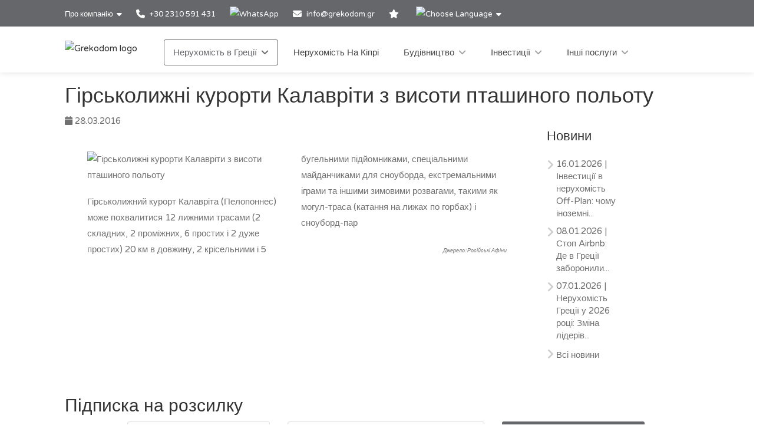

--- FILE ---
content_type: text/html; charset=utf-8
request_url: https://www.grekodom.ua/news/2016-03-28/gornolignie-kurorti-kalavriti
body_size: 12280
content:
<!DOCTYPE html>


<html prefix="og: http://ogp.me/ns#" lang="uk" >

<head>

    <meta charset="utf-8">
<meta name="viewport" content="width=device-width, initial-scale=1, maximum-scale=1">



<meta name="language" content="Ukrainian">

<link rel="icon" type="image/vnd.microsoft.icon" href="/Images/Grekodom/fav_icon.ico">

<meta name="theme-color" content="#BC0919">

<meta name="msvalidate.01" content="DDA0D3E2863D875207BAC5C4F5495A21">

    <title>Гірськолижні курорти Калавріти</title>
    <meta name="description" content="курорти калавріти">
            <meta name="keywords" content="Real estate in Greece, a house in Greece, apartment, prices, grekodom">

<!--SE Verification-->
        
            <meta name="google-site-verification" content="mqdlm5dbIFdmVc3jSa57jvmYbUur8kbOjksIZmAoy_k">
        

<link rel="dns-prefetch" href="https://gdcdn.grekodom.com/">
<link rel="dns-prefetch" href="https://icdn.grekodom.com/">

<!--SE Verification-->
    <meta name="googlebot" content="noodp">
    <!--twitter cards-->
    <meta name="twitter:card" content="summary">
    <meta name="twitter:site" content="@grekodom">
        <meta property="twitter:title" content="Гірськолижні курорти Калавріти">
        <meta property="twitter:description" content="курорти калавріти">
    <meta name="twitter:image" content="https://gdcdn.grekodom.com/Images/logos/grekodom.png">
    <meta name="twitter:creator" content="@grekodom">
    <!--./twitter cards-->
    <!--fb intergration-->
        <meta property="og:title" content="Гірськолижні курорти Калавріти">
        <meta property="og:description" content="курорти калавріти">
        <meta property="og:image:alt" content="Гірськолижні курорти Калавріти">
    <meta property="og:type" content="website">
        <meta property="og:image" content="https://www.grekodom.com/userfiles/news/img/fj4unrnn.k5d.jpg">
        <meta property="og:image:secure_url" content="https://www.grekodom.com/userfiles/news/img/fj4unrnn.k5d.jpg">
    <meta property="og:url" content="https://www.grekodom.ua/news/2016-03-28/gornolignie-kurorti-kalavriti">
    <meta property="fb:app_id" content="">
    <meta property="og:type" content="website">
    <meta property="og:site_name" content="Grekodom Development">
    <!--./fb intergration-->

<!--ios intergration-->
<link rel="apple-touch-icon" href="https://gdcdn.grekodom.com/Images/Grekodom/fav_icon.ico">
<meta name="apple-mobile-web-app-capable" content="yes">
<meta name="apple-mobile-web-app-status-bar-style" content="black-translucent">
<meta name="format-detection" content="telephone=no">
<!--./ios intergration-->
<!--Windows 8.1 -->
<meta name="application-name" content="Grekodom Development">
<meta name="msapplication-TileColor" content="#bc0919">
<meta name="msapplication-square70x70logo" content="https://gdcdn.grekodom.com/Images/logos/grekodom.png">
<meta name="msapplication-square150x150logo" content="https://gdcdn.grekodom.com/Images/logos/grekodom.png">
<meta name="msapplication-wide310x150logo" content="https://gdcdn.grekodom.com/Images/logos/grekodom.png">
<meta name="msapplication-square310x310logo" content="https://gdcdn.grekodom.com/Images/logos/grekodom.png">



    

    



<!-- Google Tag Manager -->
<script>(function(w,d,s,l,i){w[l]=w[l]||[];w[l].push({'gtm.start':
new Date().getTime(),event:'gtm.js'});var f=d.getElementsByTagName(s)[0],
j=d.createElement(s),dl=l!='dataLayer'?'&l='+l:'';j.async=true;j.src=
'https://www.googletagmanager.com/gtm.js?id='+i+dl;f.parentNode.insertBefore(j,f);
})(window,document,'script','dataLayer','GTM-PRB5MK');</script>
<!-- End Google Tag Manager -->
    <link href="https://gdcdn.grekodom.com/Styles/GrDom/select2.css" rel="stylesheet">
<link href="https://gdcdn.grekodom.com/Styles/GrDom/bootstrap.css" rel="stylesheet">
<link rel="stylesheet" type="text/css" href="https://gdcdn.grekodom.com/Styles/GrDom/bootstrap-select.min.css" media="print" onload="this.media='all'">
<link href="/Styles/gd2025/style.css" rel="stylesheet">
<link href="https://gdcdn.grekodom.com/Scripts/toastr/toastr.min.css" rel="stylesheet">
<link href="https://gdcdn.grekodom.com/Styles/gd2025/style_add.css?v=0925b" rel="stylesheet">
<link href="https://gdcdn.grekodom.com/Styles/gd2025/color_gd.css" rel="stylesheet">


    


        <script src="//code.jivosite.com/widget/twOWlVLeso" async></script>
    <script defer src="https://www.google.com/recaptcha/api.js?onload=onloadRenderRecaptchas&hl=uk"></script>

</head>

<body>


<!-- Google Tag Manager (noscript) -->
<noscript><iframe src="https://www.googletagmanager.com/ns.html?id=GTM-PRB5MK"
height="0" width="0" style="display:none;visibility:hidden"></iframe></noscript>
<!-- End Google Tag Manager (noscript) -->
        
        <!-- Wrapper -->
        <div id="wrapper">

            
            

            <!-- Header Container
            ================================================== -->
            <header id="header-container">

                <!-- Topbar -->
                <div id="top-bar">
                    <div class="container">


                        <!-- Top bar -->
                        <ul class="top-bar-menu">

                            <li>
                                <div class="top-bar-dropdown">
                                    <span>Про компанію</span>
                                    <ul class="options">
                                        <li><div class="arrow"></div></li>
                        <li>
                        <a href="/article/about-us-ua"  >Про компанію</a>
                    </li>
                    <li>
                        <a href="/RealtyObjects/allemployees"  >Офіси і працівники</a>
                    </li>
                    <li>
                        <a href="/RealtyObjects/OfficesWorld"  >Наші офіси</a>
                    </li>
                    <li>
                        <a href="https://www.flickr.com/photos/mouzenidis/collections/72157662508366775/"  target=_blank   rel=nofollow >Життя компанії</a>
                    </li>

    

                                    </ul>
                                </div>
                            </li>














                            
                                    <li>
                                        <a href="tel:+302310591431"><i class="fa-solid fa-phone"></i> +30 2310 591 431</a>
                                    </li>
                                    <li>
                                        <div class="phone-icon">
                                            <a href="https://wa.me/+302310591431" target="_blank">
                                                <img src="https://gdcdn.grekodom.com/Images/icons/whatsapp_g.svg" height="20" width="20" alt="WhatsApp">

                                            </a>
                                        </div>
                                    </li>


                            

                            
                            <li>
                                <i class="fa-solid fa-envelope"></i>
                                        <a data-toggle="modal" class="" data-target="#modalEmail" id="alEmailTo">info@grekodom.gr</a>
                            </li>
                            <li><a title="Моє обране" href="/favorites"><i class="fa-solid fa-star"></i></a></li>
                            <li>
                                <div class="top-bar-dropdown">
                                    <span><img src="https://gdcdn.grekodom.com/Images/GrDom/iconfinder_globe-01_186398.svg" alt="Choose Language" width="26" height="26"></span>
                                    <ul class="options">
                                        <li><div class="arrow"></div></li>


                                        <li>
                                            <a href="https://www.grekodom.com/" rel="nofollow">
                                                English
                                                
                                            </a>
                                        </li>
                                        <li>
                                            <a href="https://www.grekodom.gr/" rel="nofollow">
                                                Ελληνικά
                                                
                                            </a>
                                        </li>
                                        <li>
                                            <a href="https://www.grekodom.ru/" rel="nofollow">
                                                Русский
                                                
                                            </a>
                                        </li>
                                        <li>
                                            <a href="https://www.grekodom.am/" rel="nofollow">
                                                Հայերենի լեզուն
                                                
                                            </a>
                                        </li>
                                        <li>
                                            <a href="https://www.grekodom.bg/" rel="nofollow">
                                                Български
                                                
                                            </a>
                                        </li>
                                        <li>
                                            <a href="https://cn.grekodom.com/" rel="nofollow">
                                                简体中文
                                                
                                            </a>
                                        </li>
                                        <li>
                                            <a href="https://www.grekodom.de/" rel="nofollow">
                                                Deutsch
                                                
                                            </a>
                                        </li>
                                        <li>
                                            <a href="https://www.grekodom.nl/" rel="nofollow">
                                                Dutch
                                                
                                            </a>
                                        </li>
                                        <li>
                                            <a href="https://www.grekodom.fr/" rel="nofollow">
                                                Française
                                                
                                            </a>
                                        </li>
                                        <li>
                                            <a href="https://www.grekodom.ge/" rel="nofollow">
                                                ქართული ენა
                                                
                                            </a>
                                        </li>
                                        <li>
                                            <a href="https://ir.grekodom.com/" rel="nofollow">
                                                زبان فارسی
                                                
                                            </a>
                                        </li>
                                        <li>
                                            <a href="https://www.grekodom.com.pl/" rel="nofollow">
                                                Polski
                                                
                                            </a>
                                        </li>
                                        <li>
                                            <a href="https://www.grekodom.rs/" rel="nofollow">
                                                Srpski
                                                
                                            </a>
                                        </li>
                                        <li>
                                            <a href="https://www.grekodom.com.tr/" rel="nofollow">
                                                Türk
                                                
                                            </a>
                                        </li>
                                        <li>
                                            <a href="https://www.grekodom.ua/" rel="nofollow">
                                                Українська
                                                
                                            </a>
                                        </li>
                                        <li>
                                            <a href="https://www.grekodom.ae/" rel="nofollow">
                                                اللغة العربية
                                                
                                            </a>
                                        </li>
                                    </ul>


                                </div>
                            </li>
                        </ul>
                        
                    </div>
                </div>
                <div class="clearfix"></div>
                <!-- Topbar / End -->
                <!-- Header -->
                <div id="header">
                    <div class="container">

                        <!-- Left Side Content -->
                        
                        <div>

                            <!-- Logo -->
                            <div id="logo">
                                <a href="/"><img src="https://gdcdn.grekodom.com/Images/logos/grekodom-logo.svg" alt="Grekodom logo"></a>
                            </div>

                            <!-- Mobile Navigation -->
                            <div class="mmenu-trigger">
                                <button class="hamburger hamburger--collapse" type="button">
                                    <span class="hamburger-box">
                                        <span class="hamburger-inner"></span>
                                    </span>
                                </button>
                            </div>







<!-- Main Navigation -->
<nav id="navigation" class="style-1">
    <ul id="responsive">

        
                <li>
                    <a href="#" class="current">Нерухомість в Греції</a>
                    <ul>
                                                <li>
                        <a href="/article/real-estate-purchase-greece-info-ukranian"  >Процес придбання</a>
                    </li>
                    <li>
                        <a href="/residencepermit"  >Оформлення ППП</a>
                    </li>
                    <li>
                        <a href="/article/visa-greece-ukranian"  >Віза та ППП</a>
                    </li>
                    <li>
                        <a href="/article/additional-info-greece-ukranian"  >Додаткова інформація</a>
                    </li>
                    <li>
                        <a href="/article/answers"  >FAQ</a>
                    </li>
                    <li>
                        <a href="/article/about-greece"  >Про Грецію</a>
                    </li>

    


                    </ul>
                </li>
            <li>
                <a href="/Cyprus">Нерухомість На Кіпрі</a>
            </li>
            <li>
                <a href="#">Будівництво</a>
                <ul>
                                            <li>
                        <a href="/article/building"  >Будівництво</a>
                    </li>
                    <li>
                        <a href="/article/projects-2015"  >Реалізовані проекти</a>
                    </li>
                    <li>
                        <a href="/article/architectural-design"  >Проектування</a>
                    </li>
                    <li>
                        <a href="/article/otdelka-design"  >Оздоблення і дизайн</a>
                    </li>
                    <li>
                        <a href="/article/landscape-design"  >Ландшафтний дизайн</a>
                    </li>
                    <li>
                        <a href="/article/building-swimming-pools"  >Будівництво басейнів</a>
                    </li>
                    <li>
                        <a href="/article/organizacia-oxrani-i-ustanovka-signalizacii"  >Встановлення охоронних систем</a>
                    </li>
                    <li>
                        <a href="/article/building-in-greece"  >Особливості будівництва у Греції</a>
                    </li>
                    <li>
                        <a href="/article/individual-and-typical-architectural-projects"  >Індивідуальні і типові проекти</a>
                    </li>

    


                </ul>

            </li>
            <li>
                <a href="#">Інвестиції</a>
                <ul>
                                            <li>
                        <a href="/article/investments"  >Інвестиції</a>
                    </li>
                    <li>
                        <a href="/article/razrabotka-biznes-planov"  >Розробка бізнес-планів</a>
                    </li>
                    <li>
                        <a href="/RealtyObjects/RealtyInvestment"  >Інвестиційні проекти</a>
                    </li>
                    <li>
                        <a href="/article/taxation"  >Оподаткування</a>
                    </li>

    


                </ul>

            </li>
            <li>
                <a href="#">Інші послуги</a>
                <ul>
                                            <li>
                        <a href="/article/selection-property"  >Підбір нерухомості</a>
                    </li>
                    <li>
                        <a href="/article/uridicheskoe-soprovojdenie"  >Юридичний супровід</a>
                    </li>
                    <li>
                        <a href="/article/management-property"  >Управління нерухомістю</a>
                    </li>
                    <li>
                        <a href="/article/rent"  >Здача в оренду</a>
                    </li>
                    <li>
                        <a href="/article/realtytour"  >Тури за нерухомістю</a>
                    </li>
                    <li>
                        <a href="/article/exclusive"  >Ексклюзив</a>
                    </li>
                    <li>
                        <a href="/article/aviabileti"  >Авіаквитки</a>
                    </li>
                    <li>
                        <a href="/article/rent-a-car"  >Оренда автомобіля</a>
                    </li>
                    <li>
                        <a href="/article/taxi"  >Grekodom Таксі</a>
                    </li>
                    <li>
                        <a href="/article/golden-card-grekodom"  >Золота картка від компанії Грекодом</a>
                    </li>
                    <li>
                        <a href="/article/zhkh-internet"  >ЖКГ та Інтернет</a>
                    </li>
                    <li>
                        <a href="/article/insurance-service"  >Страхування</a>
                    </li>

    


                </ul>

            </li>
        

    </ul>
</nav>
<div class="clearfix"></div>
<!-- Main Navigation / End -->



                        </div>
                        <!-- Left Side Content / End -->
                        
                    </div>
                </div>
                <!-- Header / End -->

            </header>
            <div class="clearfix"></div>
            <!-- Header Container / End -->
            




<link href="https://gdcdn.grekodom.com/Scripts/application/article/article.css" rel="stylesheet" />

<!-- Start Page Header -->
<!-- End Page Header -->
<!-- Start Content -->
<div class="main article-main newspage" role="main">
    <div id="content" class="content full">
        <div class="container">
            <div class="row">
                <div class="col-md-12 col-sm-12 col-md-12">
                    <header class="single-post-header clearfix">
                        <h1 class="post-title" style="padding-right: 5%">Гірськолижні курорти Калавріти з висоти пташиного польоту</h1>
                        <div class="post-meta">
                            <span><i class="fa-solid fa-calendar"></i> 28.03.2016</span>
                        </div>
                    </header>
                </div>
            </div>
            <div class="row">
                <!-- Start Sidebar -->
                <div class="col-md-3 sidebar pull-right hidden-xs hidden-sm hidden-md">
                    <div class="widget sidebar-widget">
                        <h3 class="widgettitle">Новини</h3>
                        


<ul class="footer-links">
        <li>
            <a href="/news/2026-01-16/off-plan-property-investment-benefits-international-buyers"><span class="meta-data">16.01.2026</span> | Інвестиції в нерухомість Off-Plan: чому іноземні...</a>
            
            
        </li>
        <li>
            <a href="/news/2026-01-08/greece-housing-crisis-airbnb-restrictions-2026"><span class="meta-data">08.01.2026</span> | Стоп Airbnb: Де в Греції заборонили...</a>
            
            
        </li>
        <li>
            <a href="/news/2026-01-07/greek-real-estate-market-outlook-2026-prices-trends-investment"><span class="meta-data">07.01.2026</span> | Нерухомість Греції у 2026 році: Зміна лідерів...</a>
            
            
        </li>
<li> <a href="/news" class="underline">Всі новини</a></li>
</ul>


                    </div>

                </div>
                <div class="col-md-9 posts-archive">

                    <article class="post-content" style="columns:2">

                            <div class="featured-image"><img src="https://www.grekodom.ru/userfiles/news/img/fj4unrnn.k5d.jpg" style="width: 100% !important" alt="Гірськолижні курорти Калавріти з висоти пташиного польоту"></div>
                        <p><p>Гірськолижний курорт Калавріта (Пелопоннес) може похвалитися 12 лижними трасами (2 складних, 2 проміжних, 6 простих і 2 дуже простих) 20 км в довжину, 2 крісельними і 5 бугельними підйомниками, спеціальними майданчиками для сноуборда, екстремальними іграми та іншими зимовими розвагами, такими як могул-траса (катання на лижах по горбах) і сноуборд-пар</p>
<p style="text-align: right;"><span style="font-size: xx-small;"><em>Джерело: Російські Афіни</em></span></p></p>

                        <!-- ShareThis BEGIN -->
                        <div class="sharethis-inline-share-buttons"></div>
                        <!-- ShareThis END -->
                    </article>
                </div>
            </div>
        </div>
    </div>
</div>




            


            
<div class="container">

    <div class="row">
        <div class="col-sm-12 col-md-12 col-lg-12" style="padding: 15px;">
            <h2 class="odz-newsletter-title">
    Підписка на розсилку
</h2>

<div id="newsletterContainer">


    <div class="container">

        <div class="row">
            
            <form id="newsletterForm">

                <div class="col-md-3 col-md-offset-1">
                    <input type="email" name="nl-email" id="nEmail" placeholder="Email" class="form-control" required>
                </div>

                <div class="col-md-4">
                    <select class="chosen-select-no-single" id="selectRegion" multiple="multiple">
                        <option value="" selected>Всі регіони</option>
                            <option value="1">Халкідіки/Кассандра</option>
                            <option value="2">Халкідіки/Сітонія</option>
                            <option value="42">Кріаріці</option>
                            <option value="3">Халкідіки/Афон</option>
                            <option value="9">Халкідіки Інше</option>
                            <option value="4">Салоніки</option>
                            <option value="22">Салоніки передмістя</option>
                            <option value="6">Афіни</option>
                            <option value="10">Аттика</option>
                            <option value="11">Олімпійська Рів&#39;єра</option>
                            <option value="8">о. Крит</option>
                            <option value="24">о. Корфу</option>
                            <option value="18">о. Тасос</option>
                            <option value="39">Волосі/Піліо</option>
                            <option value="13">Пелопоннес</option>
                            <option value="35">Cхідний Пелопоннес</option>
                            <option value="36">Західний Пелопоннес</option>
                            <option value="43"> Східний Пелопоннес/Ерміоніда</option>
                            <option value="21">Лутракі</option>
                            <option value="28">о. Евія</option>
                            <option value="40">Арахова</option>
                            <option value="29">о. Закінф</option>
                            <option value="41">Кефалонія</option>
                            <option value="37">о.Кос</option>
                            <option value="32">о. Родос</option>
                            <option value="33">о. Санторіні</option>
                            <option value="34">о. Міконос </option>
                            <option value="26">острови Додеканес</option>
                            <option value="30">Oстрови Кіклади</option>
                            <option value="31">Oстрови Споради</option>
                            <option value="38">Іонічні острови</option>
                            <option value="7">Oстрови</option>
                            <option value="16">Аспровальта</option>
                            <option value="23">Серрес</option>
                            <option value="17">Ксанті</option>
                            <option value="20">Кавала</option>
                            <option value="51">в Кавалі передмістя</option>
                            <option value="44">Комотіні</option>
                            <option value="25">Північна Греція</option>
                            <option value="19">Центральна Греція</option>
                            <option value="27">Фракія</option>
                            <option value="14">Епір</option>
                            <option value="12">Каймактсалан</option>
                    </select>
                </div>

                <div class="col-md-3">
                    
                    <button type="submit" class="button book-now fullwidth">Підписатися</button>
                </div>

            </form>

        </div>

        <div class="row">

            <div class="col-sm-6 col-sm-offset-3 col-md-6 col-lg-6 col-md-offset-3 col-lg-offset-3" style="padding-bottom:15px;">

                <label style="font-size:12px; text-align: center; margin-top: 10px">

                    <small>
                        Я хотів би отримувати з використанням моїх контактних даних оновлення і рекламну інформацію, які відповідають моїм інтересам і перевагам, у відповідності з

                            <a class="bold underline" href="/article/privacy-policy">Політикою конфіденційності</a>

                    </small>

                </label>

            </div>

        </div>

    </div>

</div>

<div id="newsletterOutputMessage"></div>

<div class="clearfix"></div>


        </div>
    </div>
</div>


<!-- Footer
================================================== -->
<div class="clearboth"></div>
<div id="footer" class="footer">
    <!-- Main -->
    <div class="container">
        
        <div class="row">
            <div class="col-md-4 col-sm-6">
                <h4>Новини</h4>

                


<ul class="footer-links">
        <li>
            <a href="/news/2026-01-16/off-plan-property-investment-benefits-international-buyers"><span class="meta-data">16.01.2026</span> | Інвестиції в нерухомість Off-Plan: чому іноземні...</a>
            
            
        </li>
        <li>
            <a href="/news/2026-01-08/greece-housing-crisis-airbnb-restrictions-2026"><span class="meta-data">08.01.2026</span> | Стоп Airbnb: Де в Греції заборонили...</a>
            
            
        </li>
        <li>
            <a href="/news/2026-01-07/greek-real-estate-market-outlook-2026-prices-trends-investment"><span class="meta-data">07.01.2026</span> | Нерухомість Греції у 2026 році: Зміна лідерів...</a>
            
            
        </li>
<li> <a href="/news" class="underline">Всі новини</a></li>
</ul>



                <img class="footer-logo" src="/Images/logos/grekodom-logo.svg" alt="Grekodom logo">

                <div class="clearfix"></div>

                    <ul class="social-odz-icons margin-top-20">
                        <li><a target="_blank" rel="noopener" href="https://www.facebook.com/grekodom"><i class="fa-brands fa-facebook"></i></a></li>
                        <li><a target="_blank" rel="noopener" href="https://x.com/grekodom"><i class="fa-brands fa-x-twitter"></i></a></li>
                        <li><a target="_blank" rel="noopener" href="https://www.flickr.com/photos/mouzenidis/collections/72157662508366775/"><i class="fa-brands fa-flickr"></i></a></li>
                        <li><a target="_blank" rel="noopener" href="https://www.linkedin.com/company/grekodom-development"><i class="fa-brands fa-linkedin"></i></a></li>
                        <li><a target="_blank" rel="noopener" href="https://www.youtube.com/user/grekodom"><i class="fa-brands fa-youtube"></i></a></li>
                        <li><a target="_blank" rel="noopener" href="https://www.instagram.com/grekodom"><i class="fa-brands fa-instagram"></i></a></li>
                        <li><a target="_blank" rel="noopener" href="https://t.me/grekodomukraine"><i class="fa-brands fa-telegram"></i></a></li>
                        <li><a target="_blank" rel="noopener" href="https://vk.com/grekodomru"><i class="fa-brands fa-vk"></i></a></li>
                    </ul>

            </div>

                <div class="col-md-4 col-sm-6">
                    <h4>Нерухомість в Греції</h4>
                        <ul class="footer-links">
                            <li><a href="/article/nedvigimost-v-afinax">Нерухомість у Афінах</a></li>
                            <li><a href="/article/nedvijimost-v-salonikax">Нерухомість в Салоніках</a></li>
                            <li><a href="/article/nedvijimost-na-xalkidikax">Нерухомість на Халкідіках</a></li>
                            
                            <li><a href="/article/nedvizhimost-na-corfu">Нерухомість на острові Корфу</a></li>
                            <li><a href="/article/nedvijimost-na-ostrove-rodos">Нерухомість на острові Родос</a></li>
                            
                            <li><a href="/article/nedvijimost-na-ostrove-tasos">Нерухомість на острові Тасос</a></li>
                            <li><a href="/article/nedvijimost-na-ostrove-zakinf">Нерухомість на острові Закінф</a></li>
                            <li><a href="/article/nedvijimost-na-olimpijskoj-riviere">Нерухомість на Олімпійській рів'єрі</a></li>
                            
                            
                            <li><a href="/article/nedvigimost-na-ostrove-mikonos">Нерухомість на острові Міконос</a></li>
                            <li><a href="/article/nedvigimost-na-ostrove-santorini">Нерухомість на острові Санторіні</a></li>
                            
                            
                        </ul>
                    <div class="clearfix"></div>
                </div>
        <div class="col-md-4 col-sm-6">

            <h4>Корисні посилання</h4>

            <ul class="footer-links">
                <li><a href="/recommendedlp">Recommended properties</a></li>
                    <li><a href="/invest">Інвестиційні проекти</a></li>
                    <li><a href="/RealtyObjects?multiType=null&multiRegion=null&type=undefined&subregion=undefined&span=undefined&distance=&sortFilter=0&aim=undefined&squarefrom=&squareto=&pricefrom=&priceto=&roomF=0&roomT=&yearBuilt=0&floor=-1&area=&areato=&seaView=false&pool=false&parking=false&furniture=false&underConstruction=false&oldBuilding=false&communalPool=false&heat=false&ds=0&ex=1&multiLatLong=null">Ексклюзивні пропозиції</a></li>
                                    <li><a href="/article/privacy-policy">Конфіденційність</a></li>

                <li><a href="/article/terms-conditions-en">Умови використання</a></li>

                <li><a style="z-index: 1;" href="https://reports.grekodom.com" rel="nofollow">Особистий кабінет</a></li>

            </ul>
                <a href="https://www.facebook.com/grekodom/" target="_blank" rel="noopener">
                    <img width="270" height="135" src="https://gdcdn.grekodom.com/Images/GrDom/fb_like.jpg" alt="facebook page">
                </a>
            <div class="clearfix"></div>
        </div>

            

        </div>

        <!-- Copyright -->
        <div class="row">
            <div class="col-md-12">
                <div class="copyrights">© 2026 Grekodom Development. All Rights Reserved.</div>
            </div>
        </div>

    </div>

</div>
<!-- Footer / End -->


                <div id="cookie-notice" role="banner" class="cn-bottom bootstrap" style="color:white; background-color: rgba(0, 0, 0, 0.7); display: block;">
                    <div class="cookie-notice-container">
                        <span id="cn-notice-text">Ми використовуємо файли cookie, щоб надати вам найкращий досвід на нашому веб-сайті. Якщо ви продовжите використовувати цей сайт, ми припустимо, що ви це задоволені. <a href="/article/cookie-policy">Більше тут</a></span>
                        <div class="row">
                            <a id="cn-accept-cookie" data-cookie-set="accept" class="cn-set-cookie button bootstrap">Ok</a>
                        </div>
                    </div>
                </div>

            <!-- Back To Top Button -->
            <div id="backtotop"><a href="#"></a></div>



            <!-- Scripts
================================================== -->
<script src="https://gdcdn.grekodom.com/Scripts/gd2025/jquery-3.6.0.min.js"></script>
<script src="https://gdcdn.grekodom.com/Scripts/gd2025/jquery-migrate-3.3.2.min.js"></script>
<script src="/tran.js"></script>
<script src="https://gdcdn.grekodom.com/Scripts/gd2025/chosen.min.js"></script>
<script src="https://gdcdn.grekodom.com/Scripts/gd2025/magnific-popup.min.js"></script>
<script src="https://gdcdn.grekodom.com/Scripts/gd2025/owl.carousel.min.js"></script>
<script src="https://gdcdn.grekodom.com/Scripts/gd2025/rangeSlider.js"></script>
<script src="https://gdcdn.grekodom.com/Scripts/gd2025/sticky-kit.min.js"></script>
<script src="https://gdcdn.grekodom.com/Scripts/gd2025/slick.min.js"></script>
<script src="https://gdcdn.grekodom.com/Scripts/gd2025/masonry.min.js"></script>
<script src="https://gdcdn.grekodom.com/Scripts/gd2025/mmenu.min.js"></script>
<script src="https://gdcdn.grekodom.com/Scripts/gd2025/tooltips.min.js"></script>
<script src="https://gdcdn.grekodom.com/Scripts/toastr/toastr.min.js"></script>
<script src="https://gdcdn.grekodom.com/Scripts/GrDom/bootstrap.js"></script>
<script src="https://gdcdn.grekodom.com/Scripts/GrDom/bootstrap-select.min.js" defer></script>
<script src="https://gdcdn.grekodom.com/Scripts/GrDom/bootstrap-multiselect.js" defer></script>
<script src="https://gdcdn.grekodom.com/Scripts/gd2025/custom.js?v=1"></script>
<script src="https://gdcdn.grekodom.com/Scripts/gd2025/custom/custom_add.js?v=092025"></script>

<script>
    //////////////////////////////////////////////////////
    /////// HANDLE MULTIPLE RECAPTCHA ///////////////////
    /////////////////////////////////////////////////////
    var onloadRenderRecaptchas = function () {

        //Initialize all the recaptcha widgets

        var contact_captcha_element = document.getElementById('std_recaptcha');
        if (contact_captcha_element != null) {
            widgetCaptcha = grecaptcha.render(contact_captcha_element, {
                'sitekey': '6LeQnccUAAAAAIHNKr2qR4T-T8J47QdyNcaX4C9B'
            });
        }
    }
</script>

<script>

    $(function () {

        $(window).load(function () {

            $(".partialContents").each(function (index, item) {

                var url = $(item).data("url");

                if (url && url.length > 0) {
                    $(item).load(url);
                }
                else {
                    $(item).load('');
                }
            });

        });

    });

    $(document).ready(function () {
        function isEmail(emailAddress) {

        var pattern = new RegExp(/^(("[\w-\s]+")|([\w-]+(?:\.[\w-]+)*)|("[\w-\s]+")([\w-]+(?:\.[\w-]+)*))(@((?:[\w-]+\.)*\w[\w-]{0,66})\.([a-z]{2,6}(?:\.[a-z]{2})?)$)|(@\[?((25[0-5]\.|2[0-4][0-9]\.|1[0-9]{2}\.|[0-9]{1,2}\.))((25[0-5]|2[0-4][0-9]|1[0-9]{2}|[0-9]{1,2})\.){2}(25[0-5]|2[0-4][0-9]|1[0-9]{2}|[0-9]{1,2})\]?$)/i);

        return pattern.test(emailAddress);
    }


        $('#newsletterForm').on('submit', function (e) {

        e.preventDefault();

        //get regions values
        selectedRegions = [];

        $('#selectRegion option:selected').each(function () {

            var region = {
                Id: $(this).val(),
                Title: $(this).text()
            };

            selectedRegions.push(region);

        });

        var regions = JSON.stringify(selectedRegions);
        var email = $('#nEmail').val();
        var emailCheck = isEmail(email);
        var regionFlag = (selectedRegions.length == 0) ? false : true;

        if (emailCheck && regionFlag) {

            $('#nEmail').removeClass('redBorder');
            $('.btn-group .multiselect').removeClass('redBorder');
            var fullName = $('#nName').val();

            $.ajax({
                type: "POST",
                url: "/RealtyObjects/RealtyNewsLetterSave",
                data: JSON.stringify({ 'fullName': fullName, 'email': email, 'regions': regions }),
                contentType: "application/json; charset=utf-8",
                dataType: "json",
                success: function (data) {

                    if (data.success) {

                        $('#newsletterOutputMessage').html('<div style="text-align: center; font-size:25px; padding:15px; font-weight: bolder !important;">Ви були успішно добавлені</div>');
                        $("#newsletterSent").prop('disabled', false);
                        $('#emailVal').css('display', 'none');
                        ga('send', 'event', 'subscribe_to_newsletter', 'Click');

                    }
                    else {

                        $('#newsletterOutputMessage').html('<div style="text-align: center; font-size:25px; padding:15px; font-weight: bolder !important;">Ви вже підписалися на наш інформаційний бюлетень</div>');
                        $('#nEmail').toggleClass('redBorder');

                    }
                },
                error: function () {

                    $('#newsletterOutputMessage').html("Error!");

                }
            });
        }
        else if (!regionFlag) {

            $('#newsletterOutputMessage').html('<div style="text-align: center; font-size:25px; padding:15px; font-weight: bolder !important;">Виберіть регіон</div>');
            $('#nEmail').removeClass('redBorder');

        }
        else if (!emailCheck) {

            $('#newsletterOutputMessage').html('<div style="text-align: center; background-color: #dff0d8;font-weight: bolder !important;">Перевірте електронну пошту і погодьтеся з політикою конфіденційності</div>');
            $('#nEmail').toggleClass('redBorder');
            $('.btn-group .multiselect').removeClass('redBorder');

        }
        });

    });
</script>





<script src="https://gdcdn.grekodom.com/Scripts/GrDom/select2.min.js"></script>


<!-- Google Autocomplete -->




            
    <script type='text/javascript' src='https://platform-api.sharethis.com/js/sharethis.js#property=68c3dfe84b35338d90983b98&product=inline-share-buttons' async='async'></script>

    <script src="https://gdcdn.grekodom.com/Scripts/application/article/article.js"></script>


            
    <script src="https://gdcdn.grekodom.com/Scripts/gd2025/custom/customSearchDefault.js"></script>
    <!-- Go to www.addthis.com/dashboard to customize your tools -->
    



            


            

        </div>
        <!-- 18.223.23.42 -->
    </body>
</html>


--- FILE ---
content_type: text/javascript; charset=utf-8
request_url: https://www.grekodom.ua/tran.js
body_size: 2140
content:
(function(w) {
    w.DescriptionText = 'Опис';
    w.NightsText = 'Ночей';
    w.RoomTypeText = 'Тип кімнати';
    w.ZagruzkaText = 'Завантаження...';
    w.ShowCitiesText = 'Показати міста';
    w.HideCitiesText = 'Сховати міста';
    w.RegionLeftColumnCaptureText = 'Регіони';
    w.CityLeftColumnCaptureText = 'Міста';
    w.CurrortsLeftColumnCaptureText = 'Курорти';
    w.LeftSearchTourAllCurrortsText = 'Всі курорти';
    w.CategoriesLeftColumnCaptureText = 'Категорії';
    w.FacilitiesLeftColumnCaptureText = 'Послуги';
    w.AllFacilitiesLeftColumnCaptureText = 'Розширений перелік послуг';
    w.VacTypesLeftColumnCaptureText = 'Тип відпочинку';
    w.PansionsLeftColumnCaptureText = 'Харчування';
    w.GreeceRegionsLeftColumnCaptureText = 'Регіони виїзду';
    w.GreeceRegionsLeftColumnWhereText = 'Регіонів';
    w.FeedbackWindowText = 'Відгук на сайті';
    w.SearchText = 'Пошук';
    w.FirstPageText = 'Перша';
    w.LastPageText = 'Остання';
    w.NextPageText = 'Наступна';
    w.PreviousPageText = 'Попередня';
    w.SaleLeaderText = 'Лідер продажу';
    w.AgencyText = 'Агентство';
    w.CityText = 'Місто';
    w.AddressText = 'Адреса';
    w.PhoneText = 'Телефон';
    w.WaitText = 'Зачекайте';
    w.RecordsDontExistText = 'Записи відсутні';
    w.FilteredText = 'відфільтровано';
    w.SingleFromText = 'з';
    w.ToShowText = 'Показати';
    w.RecordsRodPadejText = 'записів';
    w.RecordsText = 'Записи';
    w.CountFromText = 'з';
    w.CountToText = 'до';
    w.PhotoText = 'фото';
    w.AllOptionsText = 'Усі';
    w.AnyOptionText = 'Будь-яка';
    w.AndAnotherText = 'та ще';
    w.AmountFromText = 'від';
    w.PassedText = 'Проведено';
    w.AvailabilityText = 'Наявність місць';
    w.PriceText = 'Ціна';
    w.MoreText = 'Ще';
    w.ShowPricesWithDiscount = 'Показати ціни по Акції';
    w.ClearList = 'Очистити перелік';
    w.BuyText = 'Придбати';
    w.WithFlight = 'З перельотом';
    w.HotelToolTipOK = 'Наявність місць у готелі. Місця є.';
    w.HotelToolTipWait = 'Наявність місць у готелі. Місця під запит.';
    w.HotelToolTipStop = 'Наявність місць у готелі. Місць нема.';
    w.AirEcoDepToolTipOK = 'Виліт економ. Місця є.';
    w.AirEcoDepToolTipOKLittle = 'Виліт економ. Місць мало.';
    w.AirEcoDepToolTipWait = 'Виліт економ. Місця під запит.';
    w.AirEcoDepToolTipStop = 'Виліт економ. Місць нема.';
    w.AirEcoArrToolTipOK = 'Повернення економ. Місця є.';
    w.AirEcoArrToolTipOKLittle = 'Повернення економ. Місць мало.';
    w.AirEcoArrToolTipWait = 'Повернення економ. Місця під запит.';
    w.AirEcoArrToolTipStop = 'Повернення економ. Місць нема.';

    w.AirBizDepToolTipOK = 'Виліт бізнес. Місця є.';
    w.AirBizDepToolTipOKLittle = 'Виліт бізнес. Місць мало.';
    w.AirBizDepToolTipWait = 'Виліт бізнес. Місця під запит.';
    w.AirBizDepToolTipStop = 'Виліт бізнес. Місць нема.';
    w.AirBizArrToolTipOK = 'Повернення бізнес. Місця є.';
    w.AirBizArrToolTipOKLittle = 'Повернення бізнес. Місць мало';
    w.AirBizArrToolTipWait = 'Повернення бізнес. Місця під запит.';
    w.AirBizArrToolTipStop = 'Повернення бізнес. Місць нема.';

    w.NotProvided = 'Не передбачено';

    w.HotelFilterHide = 'Згорнути';
    w.HotelFilterShow = 'Показати все';
    w.HotelFilterClose = 'Сховати';
    w.HotelFilterOpen = 'Розширена форма';

    w.AllTourTypeText = 'Всі типи турів';

    w.Jan = 'Січ';
    w.Feb = 'Лют';
    w.Mar = 'Мар';
    w.Apr = 'Квіт';
    w.May = 'Травень';
    w.Jun = 'Черв';
    w.Jul = 'Лип';
    w.Aug = 'Серп';
    w.Sep = 'Вер';
    w.Oct = 'Жовт';
    w.Nov = 'Лист';
    w.Dec = 'Груд';

    w.Mon = 'Пн';
    w.Tue = 'Вт';
    w.Wen = 'Ср';
    w.Fou = 'Чт';
    w.Fri = 'Пт';
    w.Sut = 'Сб';
    w.Sun = 'Нд';

    w.FavAdd = 'Додано в обране';
    w.FavRem = 'Видалено з обраного';

    w.inputTooShort = 'Будь ласка, введіть 3 або більше символів';
    w.noResults = 'результатів не знайдено';
    w.searching = 'пошук...';
    w.maximumSelected = 'Максимум 5 регіонів';
    w.selectOrChooseRegion = 'Выберите или введите регион';
    w.selectRegion = 'Вибір регіону';
    w.searchObjects = 'Пошук обєктів';

    w.Type = 'Тип';
    w.Region = 'Регіон';
    w.FloorFrom = 'Floor from';
    w.FloorTo = 'Floor to';

    w.MyFavs = 'Моє обране';
    w.MyLast = 'Мої перегляди';

    w.wcdnPath = 'https://gdcdn.grekodom.com';
    w.resizerPath = 'https://icdn.grekodom.com';
    w.DefaultDomain = 'www.grekodom.ua';
    })(window)
